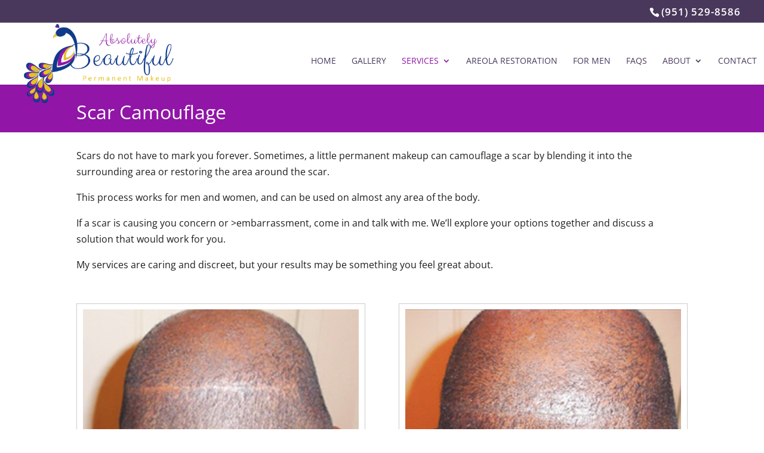

--- FILE ---
content_type: text/css
request_url: https://riversidepermanentmakeup.com/wp-content/themes/Divi-child/style.css?ver=1.0.1605198116
body_size: 558
content:
/*
Theme Name: Divi Child
Template: Divi
Author: Child Theme Configurator
Version: 1.0.1605198116
Updated: 2020-11-12 08:21:56

*/

#logo { margin-left: 0px !important;max-height:130%!important;}
#et-info {float: right;}

#et-top-navigation {
    margin-right: 20px;
    padding: 0 0 0 20px;
}
.et_fixed_nav #et-top-navigation {
    padding-left: 10% !important;
}
#et_mobile_nav_menu {margin-right: 15px;}
/* .et_pb_fullwidth_header .et_pb_fullwidth_header_container.left .header-content {
    margin-right: 2%;
    margin-left: 0 !important;
} */
main-headline
.et_pb_fullwidth_header .header-content {padding: 0 !important;}

#main-headline {
   height: 80px;
   background-color: #9115a7;
   color: #fff;
}
#top-header .container,
#footer-bottom .container {width:100%;max-width:none!important;padding-left:2%;padding-right:2%;}
#main-slides {
    width: 100%;
    height: 315px;
}
#main-slides h2 {
    font-size: 52px;
    padding-top: 100px;
    font-weight: 400;
    font-family: 'Dancing Script', cursive;
}
#main-caption {margin-top: -30px !important;}
#main-caption .et_pb_section {padding: 30px 0 0;}
#main-caption .et_pb_row {padding: 10px 0 0 !important;}

/* #main-headline .et_pb_fullwidth_header {
    padding: 25px 0 50px !important;
} */
#purple-box {
    background-color: #4a385c;
    -moz-border-radius: 10px 10px 10px 10px;
    -webkit-border-radius: 10px 10px 10px 10px;
    -o-border-radius: 10px 10px 10px 10px;
    border-radius: 10px 10px 10px 10px;
    border: 0 solid #4a385c;
    padding: 20px;
}
#purple-box a {color: #fff;}
#side-slide .et-pb-arrow-prev, .et-pb-arrow-next { margin-top: -170px;}
.purple {
    background-color: #820acc !important;
    color: #fff !important;
}
.clearit {clear: both;}
.baphoto {
    width: 98%;
    border: solid 1px #ccc;
    padding: 2%;
}
.baphoto img {width: 98%;}


/* mobile fix (phones, 600px and down) */

@media all and (max-width: 600px) {
  .et_header_style_left #logo {max-width: 80%;margin-left:-10px;}
 #main-headline {height: 110px;} 
  #main-slides {
    width: 100%;
    height: 200px;
  }
  #main-slides h2 {
    font-size: 30px;
    padding-top: 40px;
    font-family: 'Dancing Script', cursive !important;
  }
}
